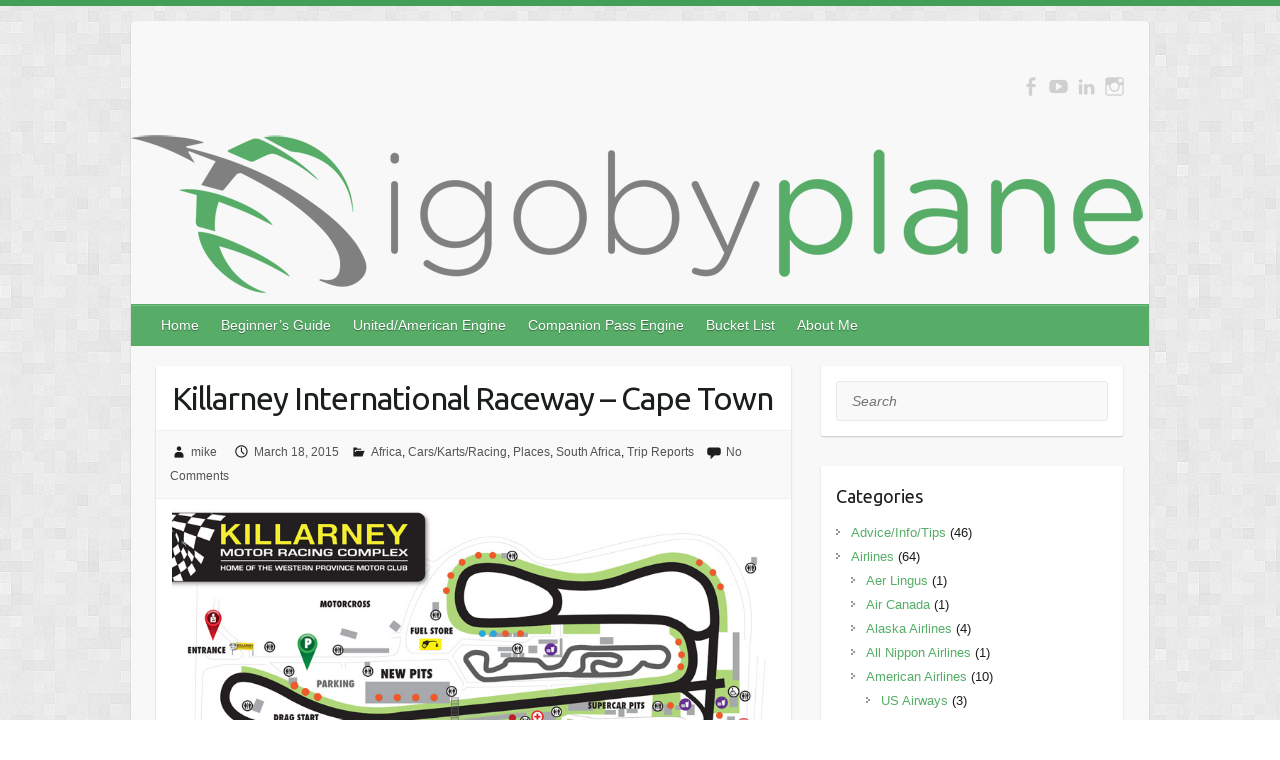

--- FILE ---
content_type: text/html; charset=UTF-8
request_url: https://www.igobyplane.com/2015/03/18/killarney-international-raceway-cape-town/
body_size: 20260
content:
<!DOCTYPE html><html lang="en-US"><head><script data-cfasync="false" id="ao_optimized_gfonts_config">WebFontConfig={google:{families:["Ubuntu"] },classes:false, events:false, timeout:1500};</script><link rel="profile" href="http://gmpg.org/xfn/11" /><link rel="pingback" href="https://www.igobyplane.com/xmlrpc.php" /><meta name='robots' content='index, follow, max-image-preview:large, max-snippet:-1, max-video-preview:-1' /><style>img:is([sizes="auto" i], [sizes^="auto," i]) { contain-intrinsic-size: 3000px 1500px }</style><title>Killarney International Raceway - Cape Town -</title><link rel="canonical" href="https://www.igobyplane.com/2015/03/18/killarney-international-raceway-cape-town/" /><meta property="og:locale" content="en_US" /><meta property="og:type" content="article" /><meta property="og:title" content="Killarney International Raceway - Cape Town -" /><meta property="og:description" content="About a week before starting my race cat trip, there was a &#8216;post a pic of your car&#8217; thread on the FT86 enthusiasts group on facebook, in which a guy named Damien posted up a pic of his car. Hey!&hellip;" /><meta property="og:url" content="https://www.igobyplane.com/2015/03/18/killarney-international-raceway-cape-town/" /><meta property="article:published_time" content="2015-03-19T01:04:29+00:00" /><meta property="article:modified_time" content="2016-07-07T03:19:46+00:00" /><meta property="og:image" content="https://www.igobyplane.com/wp-content/uploads/2015/02/damien.jpg" /><meta property="og:image:width" content="960" /><meta property="og:image:height" content="720" /><meta property="og:image:type" content="image/jpeg" /><meta name="author" content="mike" /><meta name="twitter:card" content="summary_large_image" /><meta name="twitter:label1" content="Written by" /><meta name="twitter:data1" content="mike" /><meta name="twitter:label2" content="Est. reading time" /><meta name="twitter:data2" content="2 minutes" /> <script type="application/ld+json" class="yoast-schema-graph">{"@context":"https://schema.org","@graph":[{"@type":"WebPage","@id":"https://www.igobyplane.com/2015/03/18/killarney-international-raceway-cape-town/","url":"https://www.igobyplane.com/2015/03/18/killarney-international-raceway-cape-town/","name":"Killarney International Raceway - Cape Town -","isPartOf":{"@id":"https://www.igobyplane.com/#website"},"primaryImageOfPage":{"@id":"https://www.igobyplane.com/2015/03/18/killarney-international-raceway-cape-town/#primaryimage"},"image":{"@id":"https://www.igobyplane.com/2015/03/18/killarney-international-raceway-cape-town/#primaryimage"},"thumbnailUrl":"https://www.igobyplane.com/wp-content/uploads/2015/02/damien.jpg","datePublished":"2015-03-19T01:04:29+00:00","dateModified":"2016-07-07T03:19:46+00:00","author":{"@id":"https://www.igobyplane.com/#/schema/person/6e5025ea049903dc58e619375b450a6a"},"breadcrumb":{"@id":"https://www.igobyplane.com/2015/03/18/killarney-international-raceway-cape-town/#breadcrumb"},"inLanguage":"en-US","potentialAction":[{"@type":"ReadAction","target":["https://www.igobyplane.com/2015/03/18/killarney-international-raceway-cape-town/"]}]},{"@type":"ImageObject","inLanguage":"en-US","@id":"https://www.igobyplane.com/2015/03/18/killarney-international-raceway-cape-town/#primaryimage","url":"https://www.igobyplane.com/wp-content/uploads/2015/02/damien.jpg","contentUrl":"https://www.igobyplane.com/wp-content/uploads/2015/02/damien.jpg","width":960,"height":720},{"@type":"BreadcrumbList","@id":"https://www.igobyplane.com/2015/03/18/killarney-international-raceway-cape-town/#breadcrumb","itemListElement":[{"@type":"ListItem","position":1,"name":"Home","item":"https://www.igobyplane.com/"},{"@type":"ListItem","position":2,"name":"Killarney International Raceway &#8211; Cape Town"}]},{"@type":"WebSite","@id":"https://www.igobyplane.com/#website","url":"https://www.igobyplane.com/","name":"","description":"","potentialAction":[{"@type":"SearchAction","target":{"@type":"EntryPoint","urlTemplate":"https://www.igobyplane.com/?s={search_term_string}"},"query-input":{"@type":"PropertyValueSpecification","valueRequired":true,"valueName":"search_term_string"}}],"inLanguage":"en-US"},{"@type":"Person","@id":"https://www.igobyplane.com/#/schema/person/6e5025ea049903dc58e619375b450a6a","name":"mike","image":{"@type":"ImageObject","inLanguage":"en-US","@id":"https://www.igobyplane.com/#/schema/person/image/","url":"https://secure.gravatar.com/avatar/830bb57cebddb9e7f170bd0b69a9d32ce3a65c2976556777606b0da8fff5d0c5?s=96&d=mm&r=g","contentUrl":"https://secure.gravatar.com/avatar/830bb57cebddb9e7f170bd0b69a9d32ce3a65c2976556777606b0da8fff5d0c5?s=96&d=mm&r=g","caption":"mike"},"url":"https://www.igobyplane.com/author/mike/"}]}</script> <link rel='dns-prefetch' href='//www.igobyplane.com' /><link rel='dns-prefetch' href='//cdn.openshareweb.com' /><link rel='dns-prefetch' href='//cdn.shareaholic.net' /><link rel='dns-prefetch' href='//www.shareaholic.net' /><link rel='dns-prefetch' href='//analytics.shareaholic.com' /><link rel='dns-prefetch' href='//recs.shareaholic.com' /><link rel='dns-prefetch' href='//partner.shareaholic.com' /><link href='https://fonts.gstatic.com' crossorigin='anonymous' rel='preconnect' /><link href='https://ajax.googleapis.com' rel='preconnect' /><link href='https://fonts.googleapis.com' rel='preconnect' /><link rel="alternate" type="application/rss+xml" title=" &raquo; Feed" href="https://www.igobyplane.com/feed/" /><link rel="alternate" type="application/rss+xml" title=" &raquo; Comments Feed" href="https://www.igobyplane.com/comments/feed/" /><link rel="alternate" type="application/rss+xml" title=" &raquo; Killarney International Raceway &#8211; Cape Town Comments Feed" href="https://www.igobyplane.com/2015/03/18/killarney-international-raceway-cape-town/feed/" /><meta charset="UTF-8" /><meta name="viewport" content="width=device-width, initial-scale=1, maximum-scale=1"><link rel='preload' href='//cdn.shareaholic.net/assets/pub/shareaholic.js' as='script'/> <script data-no-minify='1' data-cfasync='false'>_SHR_SETTINGS = {"endpoints":{"local_recs_url":"https:\/\/www.igobyplane.com\/wp-admin\/admin-ajax.php?action=shareaholic_permalink_related","ajax_url":"https:\/\/www.igobyplane.com\/wp-admin\/admin-ajax.php","share_counts_url":"https:\/\/www.igobyplane.com\/wp-admin\/admin-ajax.php?action=shareaholic_share_counts_api"},"site_id":"a4c273734df4c3f2fd8d516580e65bb0","url_components":{"year":"2015","monthnum":"03","day":"18","hour":"20","minute":"04","second":"29","post_id":"1010","postname":"killarney-international-raceway-cape-town","category":"trip-reports\/trip-reports-cars"}};</script> <script data-no-minify='1' data-cfasync='false' src='//cdn.shareaholic.net/assets/pub/shareaholic.js' data-shr-siteid='a4c273734df4c3f2fd8d516580e65bb0' async ></script> <meta name='shareaholic:language' content='en-US' /><meta name='shareaholic:url' content='https://www.igobyplane.com/2015/03/18/killarney-international-raceway-cape-town/' /><meta name='shareaholic:keywords' content='cat:africa, cat:cars/karts/racing, cat:places, cat:south africa, cat:trip reports, type:post' /><meta name='shareaholic:article_published_time' content='2015-03-18T20:04:29-05:00' /><meta name='shareaholic:article_modified_time' content='2016-07-06T22:19:46-05:00' /><meta name='shareaholic:shareable_page' content='true' /><meta name='shareaholic:article_author_name' content='mike' /><meta name='shareaholic:site_id' content='a4c273734df4c3f2fd8d516580e65bb0' /><meta name='shareaholic:wp_version' content='9.7.13' /><meta name='shareaholic:image' content='https://www.igobyplane.com/wp-content/uploads/2015/02/damien-300x225.jpg' /><meta property='og:image' content='https://www.igobyplane.com/wp-content/uploads/2015/02/damien.jpg' />  <script defer src="[data-uri]"></script> <style id='wp-emoji-styles-inline-css' type='text/css'>img.wp-smiley, img.emoji {
		display: inline !important;
		border: none !important;
		box-shadow: none !important;
		height: 1em !important;
		width: 1em !important;
		margin: 0 0.07em !important;
		vertical-align: -0.1em !important;
		background: none !important;
		padding: 0 !important;
	}</style><link rel='stylesheet' id='wp-block-library-css' href='https://www.igobyplane.com/wp-includes/css/dist/block-library/style.min.css?ver=6143b271f6dc839f5fb0fee8189332a7' type='text/css' media='all' /><style id='classic-theme-styles-inline-css' type='text/css'>/*! This file is auto-generated */
.wp-block-button__link{color:#fff;background-color:#32373c;border-radius:9999px;box-shadow:none;text-decoration:none;padding:calc(.667em + 2px) calc(1.333em + 2px);font-size:1.125em}.wp-block-file__button{background:#32373c;color:#fff;text-decoration:none}</style><style id='global-styles-inline-css' type='text/css'>:root{--wp--preset--aspect-ratio--square: 1;--wp--preset--aspect-ratio--4-3: 4/3;--wp--preset--aspect-ratio--3-4: 3/4;--wp--preset--aspect-ratio--3-2: 3/2;--wp--preset--aspect-ratio--2-3: 2/3;--wp--preset--aspect-ratio--16-9: 16/9;--wp--preset--aspect-ratio--9-16: 9/16;--wp--preset--color--black: #000000;--wp--preset--color--cyan-bluish-gray: #abb8c3;--wp--preset--color--white: #ffffff;--wp--preset--color--pale-pink: #f78da7;--wp--preset--color--vivid-red: #cf2e2e;--wp--preset--color--luminous-vivid-orange: #ff6900;--wp--preset--color--luminous-vivid-amber: #fcb900;--wp--preset--color--light-green-cyan: #7bdcb5;--wp--preset--color--vivid-green-cyan: #00d084;--wp--preset--color--pale-cyan-blue: #8ed1fc;--wp--preset--color--vivid-cyan-blue: #0693e3;--wp--preset--color--vivid-purple: #9b51e0;--wp--preset--gradient--vivid-cyan-blue-to-vivid-purple: linear-gradient(135deg,rgba(6,147,227,1) 0%,rgb(155,81,224) 100%);--wp--preset--gradient--light-green-cyan-to-vivid-green-cyan: linear-gradient(135deg,rgb(122,220,180) 0%,rgb(0,208,130) 100%);--wp--preset--gradient--luminous-vivid-amber-to-luminous-vivid-orange: linear-gradient(135deg,rgba(252,185,0,1) 0%,rgba(255,105,0,1) 100%);--wp--preset--gradient--luminous-vivid-orange-to-vivid-red: linear-gradient(135deg,rgba(255,105,0,1) 0%,rgb(207,46,46) 100%);--wp--preset--gradient--very-light-gray-to-cyan-bluish-gray: linear-gradient(135deg,rgb(238,238,238) 0%,rgb(169,184,195) 100%);--wp--preset--gradient--cool-to-warm-spectrum: linear-gradient(135deg,rgb(74,234,220) 0%,rgb(151,120,209) 20%,rgb(207,42,186) 40%,rgb(238,44,130) 60%,rgb(251,105,98) 80%,rgb(254,248,76) 100%);--wp--preset--gradient--blush-light-purple: linear-gradient(135deg,rgb(255,206,236) 0%,rgb(152,150,240) 100%);--wp--preset--gradient--blush-bordeaux: linear-gradient(135deg,rgb(254,205,165) 0%,rgb(254,45,45) 50%,rgb(107,0,62) 100%);--wp--preset--gradient--luminous-dusk: linear-gradient(135deg,rgb(255,203,112) 0%,rgb(199,81,192) 50%,rgb(65,88,208) 100%);--wp--preset--gradient--pale-ocean: linear-gradient(135deg,rgb(255,245,203) 0%,rgb(182,227,212) 50%,rgb(51,167,181) 100%);--wp--preset--gradient--electric-grass: linear-gradient(135deg,rgb(202,248,128) 0%,rgb(113,206,126) 100%);--wp--preset--gradient--midnight: linear-gradient(135deg,rgb(2,3,129) 0%,rgb(40,116,252) 100%);--wp--preset--font-size--small: 13px;--wp--preset--font-size--medium: 20px;--wp--preset--font-size--large: 36px;--wp--preset--font-size--x-large: 42px;--wp--preset--spacing--20: 0.44rem;--wp--preset--spacing--30: 0.67rem;--wp--preset--spacing--40: 1rem;--wp--preset--spacing--50: 1.5rem;--wp--preset--spacing--60: 2.25rem;--wp--preset--spacing--70: 3.38rem;--wp--preset--spacing--80: 5.06rem;--wp--preset--shadow--natural: 6px 6px 9px rgba(0, 0, 0, 0.2);--wp--preset--shadow--deep: 12px 12px 50px rgba(0, 0, 0, 0.4);--wp--preset--shadow--sharp: 6px 6px 0px rgba(0, 0, 0, 0.2);--wp--preset--shadow--outlined: 6px 6px 0px -3px rgba(255, 255, 255, 1), 6px 6px rgba(0, 0, 0, 1);--wp--preset--shadow--crisp: 6px 6px 0px rgba(0, 0, 0, 1);}:where(.is-layout-flex){gap: 0.5em;}:where(.is-layout-grid){gap: 0.5em;}body .is-layout-flex{display: flex;}.is-layout-flex{flex-wrap: wrap;align-items: center;}.is-layout-flex > :is(*, div){margin: 0;}body .is-layout-grid{display: grid;}.is-layout-grid > :is(*, div){margin: 0;}:where(.wp-block-columns.is-layout-flex){gap: 2em;}:where(.wp-block-columns.is-layout-grid){gap: 2em;}:where(.wp-block-post-template.is-layout-flex){gap: 1.25em;}:where(.wp-block-post-template.is-layout-grid){gap: 1.25em;}.has-black-color{color: var(--wp--preset--color--black) !important;}.has-cyan-bluish-gray-color{color: var(--wp--preset--color--cyan-bluish-gray) !important;}.has-white-color{color: var(--wp--preset--color--white) !important;}.has-pale-pink-color{color: var(--wp--preset--color--pale-pink) !important;}.has-vivid-red-color{color: var(--wp--preset--color--vivid-red) !important;}.has-luminous-vivid-orange-color{color: var(--wp--preset--color--luminous-vivid-orange) !important;}.has-luminous-vivid-amber-color{color: var(--wp--preset--color--luminous-vivid-amber) !important;}.has-light-green-cyan-color{color: var(--wp--preset--color--light-green-cyan) !important;}.has-vivid-green-cyan-color{color: var(--wp--preset--color--vivid-green-cyan) !important;}.has-pale-cyan-blue-color{color: var(--wp--preset--color--pale-cyan-blue) !important;}.has-vivid-cyan-blue-color{color: var(--wp--preset--color--vivid-cyan-blue) !important;}.has-vivid-purple-color{color: var(--wp--preset--color--vivid-purple) !important;}.has-black-background-color{background-color: var(--wp--preset--color--black) !important;}.has-cyan-bluish-gray-background-color{background-color: var(--wp--preset--color--cyan-bluish-gray) !important;}.has-white-background-color{background-color: var(--wp--preset--color--white) !important;}.has-pale-pink-background-color{background-color: var(--wp--preset--color--pale-pink) !important;}.has-vivid-red-background-color{background-color: var(--wp--preset--color--vivid-red) !important;}.has-luminous-vivid-orange-background-color{background-color: var(--wp--preset--color--luminous-vivid-orange) !important;}.has-luminous-vivid-amber-background-color{background-color: var(--wp--preset--color--luminous-vivid-amber) !important;}.has-light-green-cyan-background-color{background-color: var(--wp--preset--color--light-green-cyan) !important;}.has-vivid-green-cyan-background-color{background-color: var(--wp--preset--color--vivid-green-cyan) !important;}.has-pale-cyan-blue-background-color{background-color: var(--wp--preset--color--pale-cyan-blue) !important;}.has-vivid-cyan-blue-background-color{background-color: var(--wp--preset--color--vivid-cyan-blue) !important;}.has-vivid-purple-background-color{background-color: var(--wp--preset--color--vivid-purple) !important;}.has-black-border-color{border-color: var(--wp--preset--color--black) !important;}.has-cyan-bluish-gray-border-color{border-color: var(--wp--preset--color--cyan-bluish-gray) !important;}.has-white-border-color{border-color: var(--wp--preset--color--white) !important;}.has-pale-pink-border-color{border-color: var(--wp--preset--color--pale-pink) !important;}.has-vivid-red-border-color{border-color: var(--wp--preset--color--vivid-red) !important;}.has-luminous-vivid-orange-border-color{border-color: var(--wp--preset--color--luminous-vivid-orange) !important;}.has-luminous-vivid-amber-border-color{border-color: var(--wp--preset--color--luminous-vivid-amber) !important;}.has-light-green-cyan-border-color{border-color: var(--wp--preset--color--light-green-cyan) !important;}.has-vivid-green-cyan-border-color{border-color: var(--wp--preset--color--vivid-green-cyan) !important;}.has-pale-cyan-blue-border-color{border-color: var(--wp--preset--color--pale-cyan-blue) !important;}.has-vivid-cyan-blue-border-color{border-color: var(--wp--preset--color--vivid-cyan-blue) !important;}.has-vivid-purple-border-color{border-color: var(--wp--preset--color--vivid-purple) !important;}.has-vivid-cyan-blue-to-vivid-purple-gradient-background{background: var(--wp--preset--gradient--vivid-cyan-blue-to-vivid-purple) !important;}.has-light-green-cyan-to-vivid-green-cyan-gradient-background{background: var(--wp--preset--gradient--light-green-cyan-to-vivid-green-cyan) !important;}.has-luminous-vivid-amber-to-luminous-vivid-orange-gradient-background{background: var(--wp--preset--gradient--luminous-vivid-amber-to-luminous-vivid-orange) !important;}.has-luminous-vivid-orange-to-vivid-red-gradient-background{background: var(--wp--preset--gradient--luminous-vivid-orange-to-vivid-red) !important;}.has-very-light-gray-to-cyan-bluish-gray-gradient-background{background: var(--wp--preset--gradient--very-light-gray-to-cyan-bluish-gray) !important;}.has-cool-to-warm-spectrum-gradient-background{background: var(--wp--preset--gradient--cool-to-warm-spectrum) !important;}.has-blush-light-purple-gradient-background{background: var(--wp--preset--gradient--blush-light-purple) !important;}.has-blush-bordeaux-gradient-background{background: var(--wp--preset--gradient--blush-bordeaux) !important;}.has-luminous-dusk-gradient-background{background: var(--wp--preset--gradient--luminous-dusk) !important;}.has-pale-ocean-gradient-background{background: var(--wp--preset--gradient--pale-ocean) !important;}.has-electric-grass-gradient-background{background: var(--wp--preset--gradient--electric-grass) !important;}.has-midnight-gradient-background{background: var(--wp--preset--gradient--midnight) !important;}.has-small-font-size{font-size: var(--wp--preset--font-size--small) !important;}.has-medium-font-size{font-size: var(--wp--preset--font-size--medium) !important;}.has-large-font-size{font-size: var(--wp--preset--font-size--large) !important;}.has-x-large-font-size{font-size: var(--wp--preset--font-size--x-large) !important;}
:where(.wp-block-post-template.is-layout-flex){gap: 1.25em;}:where(.wp-block-post-template.is-layout-grid){gap: 1.25em;}
:where(.wp-block-columns.is-layout-flex){gap: 2em;}:where(.wp-block-columns.is-layout-grid){gap: 2em;}
:root :where(.wp-block-pullquote){font-size: 1.5em;line-height: 1.6;}</style><link rel='stylesheet' id='pc_google_analytics-frontend-css' href='https://www.igobyplane.com/wp-content/plugins/pc-google-analytics/assets/css/frontend.css?ver=1.0.0' type='text/css' media='all' /><link rel='stylesheet' id='travelify_style-css' href='https://www.igobyplane.com/wp-content/cache/autoptimize/css/autoptimize_single_a39341ccf2db616312a0111c33d22495.css?ver=6143b271f6dc839f5fb0fee8189332a7' type='text/css' media='all' /><style id='akismet-widget-style-inline-css' type='text/css'>.a-stats {
				--akismet-color-mid-green: #357b49;
				--akismet-color-white: #fff;
				--akismet-color-light-grey: #f6f7f7;

				max-width: 350px;
				width: auto;
			}

			.a-stats * {
				all: unset;
				box-sizing: border-box;
			}

			.a-stats strong {
				font-weight: 600;
			}

			.a-stats a.a-stats__link,
			.a-stats a.a-stats__link:visited,
			.a-stats a.a-stats__link:active {
				background: var(--akismet-color-mid-green);
				border: none;
				box-shadow: none;
				border-radius: 8px;
				color: var(--akismet-color-white);
				cursor: pointer;
				display: block;
				font-family: -apple-system, BlinkMacSystemFont, 'Segoe UI', 'Roboto', 'Oxygen-Sans', 'Ubuntu', 'Cantarell', 'Helvetica Neue', sans-serif;
				font-weight: 500;
				padding: 12px;
				text-align: center;
				text-decoration: none;
				transition: all 0.2s ease;
			}

			/* Extra specificity to deal with TwentyTwentyOne focus style */
			.widget .a-stats a.a-stats__link:focus {
				background: var(--akismet-color-mid-green);
				color: var(--akismet-color-white);
				text-decoration: none;
			}

			.a-stats a.a-stats__link:hover {
				filter: brightness(110%);
				box-shadow: 0 4px 12px rgba(0, 0, 0, 0.06), 0 0 2px rgba(0, 0, 0, 0.16);
			}

			.a-stats .count {
				color: var(--akismet-color-white);
				display: block;
				font-size: 1.5em;
				line-height: 1.4;
				padding: 0 13px;
				white-space: nowrap;
			}</style> <script type="text/javascript" src="https://www.igobyplane.com/wp-includes/js/jquery/jquery.min.js?ver=3.7.1" id="jquery-core-js"></script> <script defer type="text/javascript" src="https://www.igobyplane.com/wp-includes/js/jquery/jquery-migrate.min.js?ver=3.4.1" id="jquery-migrate-js"></script> <script defer type="text/javascript" src="https://www.igobyplane.com/wp-content/plugins/pc-google-analytics/assets/js/frontend.min.js?ver=1.0.0" id="pc_google_analytics-frontend-js"></script> <script defer type="text/javascript" src="https://www.igobyplane.com/wp-content/themes/travelify/library/js/functions.min.js?ver=6143b271f6dc839f5fb0fee8189332a7" id="travelify_functions-js"></script> <link rel="https://api.w.org/" href="https://www.igobyplane.com/wp-json/" /><link rel="alternate" title="JSON" type="application/json" href="https://www.igobyplane.com/wp-json/wp/v2/posts/1010" /><link rel="EditURI" type="application/rsd+xml" title="RSD" href="https://www.igobyplane.com/xmlrpc.php?rsd" /><link rel='shortlink' href='https://www.igobyplane.com/?p=1010' /><link rel="alternate" title="oEmbed (JSON)" type="application/json+oembed" href="https://www.igobyplane.com/wp-json/oembed/1.0/embed?url=https%3A%2F%2Fwww.igobyplane.com%2F2015%2F03%2F18%2Fkillarney-international-raceway-cape-town%2F" /><link rel="alternate" title="oEmbed (XML)" type="text/xml+oembed" href="https://www.igobyplane.com/wp-json/oembed/1.0/embed?url=https%3A%2F%2Fwww.igobyplane.com%2F2015%2F03%2F18%2Fkillarney-international-raceway-cape-town%2F&#038;format=xml" /> <script>(function(i,s,o,g,r,a,m){i['GoogleAnalyticsObject']=r;i[r]=i[r]||function(){
		(i[r].q=i[r].q||[]).push(arguments)},i[r].l=1*new Date();a=s.createElement(o),
		m=s.getElementsByTagName(o)[0];a.async=1;a.src=g;m.parentNode.insertBefore(a,m)
		})(window,document,'script','//www.google-analytics.com/analytics.js','ga');
		
		ga('create', 'UA-1666067-4', 'auto');
		ga('send', 'pageview');</script> <style type="text/css">a { color: #57AD68; }
        #site-title a { color: ; }
        #site-title a:hover, #site-title a:focus  { color: ; }
        .wrapper { background: #F8F8F8; }
        .social-icons ul li a { color: #d0d0d0; }
		#main-nav a,
		#main-nav a:hover,
		#main-nav a:focus,
		#main-nav ul li.current-menu-item a,
		#main-nav ul li.current_page_ancestor a,
		#main-nav ul li.current-menu-ancestor a,
		#main-nav ul li.current_page_item a,
		#main-nav ul li:hover > a,
		#main-nav ul li:focus-within > a { color: #fff; }
        .widget, article { background: #fff; }
        .entry-title, .entry-title a, .entry-title a:focus, h1, h2, h3, h4, h5, h6, .widget-title  { color: #1b1e1f; }
		a:focus,
		a:active,
		a:hover,
		.tags a:hover,
		.tags a:focus,
		.custom-gallery-title a,
		.widget-title a,
		#content ul a:hover,
		#content ul a:focus,
		#content ol a:hover,
		#content ol a:focus,
		.widget ul li a:hover,
		.widget ul li a:focus,
		.entry-title a:hover,
		.entry-title a:focus,
		.entry-meta a:hover,
		.entry-meta a:focus,
		#site-generator .copyright a:hover,
		#site-generator .copyright a:focus { color: #439f55; }
        #main-nav { background: #57ad68; border-color: #57ad68; }
        #main-nav ul li ul, body { border-color: #439f55; }
		#main-nav a:hover,
		#main-nav a:focus,
		#main-nav ul li.current-menu-item a,
		#main-nav ul li.current_page_ancestor a,
		#main-nav ul li.current-menu-ancestor a,
		#main-nav ul li.current_page_item a,
		#main-nav ul li:hover > a,
		#main-nav ul li:focus-within > a,
		#main-nav li:hover > a,
		#main-nav li:focus-within > a,
		#main-nav ul ul :hover > a,
		#main-nav ul ul :focus-within > a,
		#main-nav a:focus { background: #439f55; }
		#main-nav ul li ul li a:hover,
		#main-nav ul li ul li a:focus,
		#main-nav ul li ul li:hover > a,
		#main-nav ul li ul li:focus-within > a,
		#main-nav ul li.current-menu-item ul li a:hover
		#main-nav ul li.current-menu-item ul li a:focus { color: #439f55; }
        .entry-content { color: #1D1D1D; }
		input[type="reset"],
		input[type="button"],
		input[type="submit"],
		.entry-meta-bar .readmore,
		#controllers a:hover,
		#controllers a.active,
		.pagination span,
		.pagination a:hover span,
		.pagination a:focus span,
		.wp-pagenavi .current,
		.wp-pagenavi a:hover,
		.wp-pagenavi a:focus {
            background: #57ad68;
            border-color: #57ad68 !important;
        }
		::selection,
		.back-to-top:focus-within a { background: #57ad68; }
        blockquote { border-color: #439f55; }
		#controllers a:hover,
		#controllers a.active { color:  #439f55; }
		input[type="reset"]:hover,
		input[type="reset"]:focus,
		input[type="button"]:hover,
		input[type="button"]:focus,
		input[type="submit"]:hover,
		input[type="submit"]:focus,
		input[type="reset"]:active,
		input[type="button"]:active,
		input[type="submit"]:active,
		.entry-meta-bar .readmore:hover,
		.entry-meta-bar .readmore:focus,
		.entry-meta-bar .readmore:active,
		ul.default-wp-page li a:hover,
		ul.default-wp-page li a:focus,
		ul.default-wp-page li a:active {
            background: #439f55;
            border-color: #439f55;
        }</style><style type="text/css">.recentcomments a{display:inline !important;padding:0 !important;margin:0 !important;}</style><style type="text/css" id="custom-background-css">body.custom-background { background-image: url("https://www.igobyplane.com/wp-content/themes/travelify/images/background.png"); background-position: left top; background-size: auto; background-repeat: repeat; background-attachment: scroll; }</style><script data-cfasync="false" id="ao_optimized_gfonts_webfontloader">(function() {var wf = document.createElement('script');wf.src='https://ajax.googleapis.com/ajax/libs/webfont/1/webfont.js';wf.type='text/javascript';wf.async='true';var s=document.getElementsByTagName('script')[0];s.parentNode.insertBefore(wf, s);})();</script></head><body class="wp-singular post-template-default single single-post postid-1010 single-format-standard custom-background wp-theme-travelify "> <a class="skip-link screen-reader-text" href="#content">Skip to content</a><div class="wrapper"><header id="branding" ><div class="container clearfix"><div class="hgroup-wrap clearfix"><section class="hgroup-right"><div class="social-icons clearfix"><ul><li class="facebook"><a href="http://www.facebook.com/igobyplane" title=" on Facebook" target="_blank"></a></li><li class="youtube"><a href="http://www.youtube.com/user/sickmint79/videos?sort=dd&#038;shelf_id=3&#038;view=0" title=" on YouTube" target="_blank"></a></li><li class="linkedin"><a href="https://www.linkedin.com/company/igobyplane" title=" on LinkedIn" target="_blank"></a></li><li class="instagram"><a href="http://instagram.com/igobyplane/" title=" on Instagram" target="_blank"></a></li></ul></div></section><hgroup id="site-logo" class="clearfix"><h1 id="site-title"> <a href="https://www.igobyplane.com/" title="" rel="home"> </a></h1><h2 id="site-description"></h2></hgroup></div></div> <img src="https://www.igobyplane.com/wp-content/uploads/2015/04/igo3.png" class="header-image" width="1018" height="170" alt=""><nav id="main-nav" class="clearfix"><div class="container clearfix"><ul class="root"><li id="menu-item-237" class="menu-item menu-item-type-custom menu-item-object-custom menu-item-home menu-item-237"><a href="https://www.igobyplane.com/">Home</a></li><li id="menu-item-239" class="menu-item menu-item-type-post_type menu-item-object-page menu-item-239"><a href="https://www.igobyplane.com/beginners-guide/">Beginner&#8217;s Guide</a></li><li id="menu-item-240" class="menu-item menu-item-type-post_type menu-item-object-page menu-item-240"><a href="https://www.igobyplane.com/uaaa-goal-engine/">United/American Engine</a></li><li id="menu-item-241" class="menu-item menu-item-type-post_type menu-item-object-page menu-item-241"><a href="https://www.igobyplane.com/southwest-companion-pass-engine/">Companion Pass Engine</a></li><li id="menu-item-242" class="menu-item menu-item-type-post_type menu-item-object-page menu-item-242"><a href="https://www.igobyplane.com/bucket-list/">Bucket List</a></li><li id="menu-item-243" class="menu-item menu-item-type-post_type menu-item-object-page menu-item-243"><a href="https://www.igobyplane.com/about-me/">About Me</a></li></ul></div></nav></header><div id="main" class="container clearfix"><div id="container"><div id="primary" class="no-margin-left"><div id="content"><section id="post-1010" class="post-1010 post type-post status-publish format-standard has-post-thumbnail hentry category-africa category-trip-reports-cars category-places category-south-africa category-trip-reports"><article><header class="entry-header"><h2 class="entry-title"> Killarney International Raceway &#8211; Cape Town</h2></header><div class="entry-meta-bar clearfix"><div class="entry-meta"> <span class="byline"> <span class="author vcard"><a class="url fn n" href="https://www.igobyplane.com/author/mike/">mike</a></span></span><span class="posted-on"><a href="https://www.igobyplane.com/2015/03/18/killarney-international-raceway-cape-town/" rel="bookmark"><time class="entry-date published" datetime="2015-03-18T20:04:29-05:00">March 18, 2015</time><time class="updated" datetime="2016-07-06T22:19:46-05:00">July 6, 2016</time></a></span> <span class="category"><a href="https://www.igobyplane.com/category/trip-reports/places/africa/" rel="category tag">Africa</a>, <a href="https://www.igobyplane.com/category/trip-reports/trip-reports-cars/" rel="category tag">Cars/Karts/Racing</a>, <a href="https://www.igobyplane.com/category/trip-reports/places/" rel="category tag">Places</a>, <a href="https://www.igobyplane.com/category/trip-reports/places/africa/south-africa/" rel="category tag">South Africa</a>, <a href="https://www.igobyplane.com/category/trip-reports/" rel="category tag">Trip Reports</a></span> <span class="comments"><a href="https://www.igobyplane.com/2015/03/18/killarney-international-raceway-cape-town/#respond">No Comments</a></span></div></div><div class="entry-content clearfix"><div style='display:none;' class='shareaholic-canvas' data-app='share_buttons' data-title='Killarney International Raceway - Cape Town' data-link='https://www.igobyplane.com/2015/03/18/killarney-international-raceway-cape-town/' data-app-id-name='post_above_content'></div><p><a href="http://www.igobyplane.com/wp-content/uploads/2015/02/Killarney_map_2014.jpg"><img fetchpriority="high" decoding="async" class="alignnone size-full wp-image-1011" src="http://www.igobyplane.com/wp-content/uploads/2015/02/Killarney_map_2014.jpg" alt="Killarney_map_2014" width="850" height="589" srcset="https://www.igobyplane.com/wp-content/uploads/2015/02/Killarney_map_2014.jpg 850w, https://www.igobyplane.com/wp-content/uploads/2015/02/Killarney_map_2014-300x208.jpg 300w" sizes="(max-width: 850px) 100vw, 850px" /></a></p><div class='code-block code-block-1' style='margin: 8px 0; clear: both;'> <script async src="//pagead2.googlesyndication.com/pagead/js/adsbygoogle.js"></script>  <ins class="adsbygoogle"
 style="display:block"
 data-ad-client="ca-pub-5513826110441148"
 data-ad-slot="9896552815" 
 > </ins> <script>(adsbygoogle = window.adsbygoogle || []).push({});</script></div><p>About a week before starting my <a href="http://www.igobyplane.com/2014/07/27/constructing-a-race-cat-vacation-itinerary-and-how-to-use-the-kvs-availability-tool/" target="_blank">race cat</a> trip, there was a &#8216;post a pic of your car&#8217; thread on the FT86 enthusiasts group on facebook, in which a guy named Damien posted up a pic of his car.</p><p><a href="http://www.igobyplane.com/wp-content/uploads/2015/02/damien.jpg"><img decoding="async" class="alignnone size-full wp-image-1012" src="http://www.igobyplane.com/wp-content/uploads/2015/02/damien.jpg" alt="damien" width="960" height="720" srcset="https://www.igobyplane.com/wp-content/uploads/2015/02/damien.jpg 960w, https://www.igobyplane.com/wp-content/uploads/2015/02/damien-300x225.jpg 300w" sizes="(max-width: 960px) 100vw, 960px" /></a></p><p>Hey!  I said &#8211; are you out in Cape Town?  Recognizing <a href="http://en.wikipedia.org/wiki/Table_Mountain" target="_blank">Table Mountain</a> and that I would be headed there the following week.  Damien and I started chatting and made some plans to meet up and go for a beer or something while I was in town.  I had my helmet with as I planned on using it for the Abu Dhabi leg at the end of my trip, so that I could attach cameras to my helmet during the Formula 3000 drive, in which they told me I could not attach anything to their equipment.  Luckily it came in handy here too, and they did let me use it in Abu Dhabi, so I didn&#8217;t waste any time tooling around all of my flights and South Africa carrying the thing.  Here&#8217;s me in the airport lounge with it&#8230;  only dropped it once, oops.</p><p><a href="https://lh6.googleusercontent.com/-5lt_gyrq-WM/VOzVa1REbBI/AAAAAAAAM1w/yWi_r2U2ruo/w1360-h1020-no/IMG_2220.JPG"><img decoding="async" class="alignnone" src="https://lh6.googleusercontent.com/-5lt_gyrq-WM/VOzVa1REbBI/AAAAAAAAM1w/yWi_r2U2ruo/w1360-h1020-no/IMG_2220.JPG" alt="" width="1360" height="1020" /></a></p><p>I asked Damien about a local kart track and if it was any good, and he let me know that there was an open track day going on the next day at <a href="http://www.wpmc.co.za/" target="_blank">Killarney International Raceway</a> and noted I could tag along.  Awesome!  It actually seems to be one of the most accessible race tracks anywhere.  Once a month they appear to have an open 3 group tracking session from 2pm-6pm.  People were complaining that the cost had gone up since last year, although it was only about $34 <em>to drive</em> as I recall.  A complete steal by any standards I have ever seen!</p><p>They have a cool looking karting facility although no arrive and drive type thing as far as I could tell.  There also looks to be a very cool open wheel single seater racing program at South African tracks including this one offered by <a href="http://www.fantasticracing.co.za/" target="_blank">Fantastic Racing</a>.  However currently I don&#8217;t see any events listed so not sure how hard it is to make that happen.</p><p>Damien and the BRZ&#8230;</p><p><a href="https://lh5.googleusercontent.com/-IdyKpRZYpYI/VOzjXsqnAHI/AAAAAAAAM3s/APqcGLgdyC4/w1530-h1020-no/DSC03870.JPG"><noscript><img decoding="async" class="alignnone" src="https://lh5.googleusercontent.com/-IdyKpRZYpYI/VOzjXsqnAHI/AAAAAAAAM3s/APqcGLgdyC4/w1530-h1020-no/DSC03870.JPG" alt="" width="1530" height="1019" /></noscript><img decoding="async" class="lazyload alignnone" src='data:image/svg+xml,%3Csvg%20xmlns=%22http://www.w3.org/2000/svg%22%20viewBox=%220%200%201530%201019%22%3E%3C/svg%3E' data-src="https://lh5.googleusercontent.com/-IdyKpRZYpYI/VOzjXsqnAHI/AAAAAAAAM3s/APqcGLgdyC4/w1530-h1020-no/DSC03870.JPG" alt="" width="1530" height="1019" /></a></p><p>Pretty cool to have Table Mountain in the background.</p><p><a href="https://lh5.googleusercontent.com/-lrnXGBFyxo4/VOzjelrrNRI/AAAAAAAAM5U/qFCry6wQR98/w1530-h1020-no/DSC03896.JPG"><noscript><img decoding="async" class="alignnone" src="https://lh5.googleusercontent.com/-lrnXGBFyxo4/VOzjelrrNRI/AAAAAAAAM5U/qFCry6wQR98/w1530-h1020-no/DSC03896.JPG" alt="" width="1530" height="1019" /></noscript><img decoding="async" class="lazyload alignnone" src='data:image/svg+xml,%3Csvg%20xmlns=%22http://www.w3.org/2000/svg%22%20viewBox=%220%200%201530%201019%22%3E%3C/svg%3E' data-src="https://lh5.googleusercontent.com/-lrnXGBFyxo4/VOzjelrrNRI/AAAAAAAAM5U/qFCry6wQR98/w1530-h1020-no/DSC03896.JPG" alt="" width="1530" height="1019" /></a></p><p>View of the kart track.</p><p><a href="https://lh4.googleusercontent.com/-kK_kYRTdWhc/VOzje3nNTPI/AAAAAAAAM5Y/qGLniotidhk/w1530-h1020-no/DSC03899.JPG"><noscript><img decoding="async" class="alignnone" src="https://lh4.googleusercontent.com/-kK_kYRTdWhc/VOzje3nNTPI/AAAAAAAAM5Y/qGLniotidhk/w1530-h1020-no/DSC03899.JPG" alt="" width="1530" height="1019" /></noscript><img decoding="async" class="lazyload alignnone" src='data:image/svg+xml,%3Csvg%20xmlns=%22http://www.w3.org/2000/svg%22%20viewBox=%220%200%201530%201019%22%3E%3C/svg%3E' data-src="https://lh4.googleusercontent.com/-kK_kYRTdWhc/VOzje3nNTPI/AAAAAAAAM5Y/qGLniotidhk/w1530-h1020-no/DSC03899.JPG" alt="" width="1530" height="1019" /></a></p><p>Finally, a video of us on the track!</p><p><iframe loading="lazy" src="https://www.youtube.com/embed/nWyszoAZvPA" width="600" height="340" frameborder="0"></iframe></p><p>Check the event calendar on Killarney&#8217;s site to see what&#8217;s going on &#8211; if you are comfortable driving on the wrong side of the road you may even be able to rent a car to toss around the track&#8230;  it&#8217;s less than a half hour out of Cape Town&#8217;s city center.</p><div style='display:none;' class='shareaholic-canvas' data-app='share_buttons' data-title='Killarney International Raceway - Cape Town' data-link='https://www.igobyplane.com/2015/03/18/killarney-international-raceway-cape-town/' data-app-id-name='post_below_content'></div><div style='display:none;' class='shareaholic-canvas' data-app='recommendations' data-title='Killarney International Raceway - Cape Town' data-link='https://www.igobyplane.com/2015/03/18/killarney-international-raceway-cape-town/' data-app-id-name='post_below_content'></div><div class='code-block code-block-2' style='margin: 8px 0; clear: both;'> <script async src="//pagead2.googlesyndication.com/pagead/js/adsbygoogle.js"></script>  <ins class="adsbygoogle"
 style="display:block"
 data-ad-client="ca-pub-5513826110441148"
 data-ad-slot="9617351210" 
 > </ins> <script>(adsbygoogle = window.adsbygoogle || []).push({});</script></div></div><ul class="default-wp-page clearfix"><li class="previous"><a href="https://www.igobyplane.com/2015/03/13/falcon-hospital-tour-abu-dhabi-uae/" rel="prev"><span class="meta-nav">&larr;</span> Falcon Hospital Tour &#8211; Abu Dhabi, UAE</a></li><li class="next"><a href="https://www.igobyplane.com/2015/03/23/flight-review-cx807-cathay-pacific-777-300er-77h-business-class-chicago-to-hong-kong/" rel="next">Flight Review: CX807 Cathay Pacific 777-300ER 77H Business Class Chicago to Hong Kong <span class="meta-nav">&rarr;</span></a></li></ul><div id="comments" class="comments-area"><div id="respond" class="comment-respond"><h3 id="reply-title" class="comment-reply-title">Leave a Reply <small><a rel="nofollow" id="cancel-comment-reply-link" href="/2015/03/18/killarney-international-raceway-cape-town/#respond" style="display:none;">Cancel reply</a></small></h3><form action="https://www.igobyplane.com/wp-comments-post.php" method="post" id="commentform" class="comment-form"><p class="comment-notes"><span id="email-notes">Your email address will not be published.</span> <span class="required-field-message">Required fields are marked <span class="required">*</span></span></p><p class="comment-form-comment"><label for="comment">Comment <span class="required">*</span></label><textarea id="comment" name="comment" cols="45" rows="8" maxlength="65525" required="required"></textarea></p><p class="comment-form-author"><label for="author">Name <span class="required">*</span></label> <input id="author" name="author" type="text" value="" size="30" maxlength="245" autocomplete="name" required="required" /></p><p class="comment-form-email"><label for="email">Email <span class="required">*</span></label> <input id="email" name="email" type="text" value="" size="30" maxlength="100" aria-describedby="email-notes" autocomplete="email" required="required" /></p><p class="comment-form-url"><label for="url">Website</label> <input id="url" name="url" type="text" value="" size="30" maxlength="200" autocomplete="url" /></p><p class="comment-form-cookies-consent"><input id="wp-comment-cookies-consent" name="wp-comment-cookies-consent" type="checkbox" value="yes" /> <label for="wp-comment-cookies-consent">Save my name, email, and website in this browser for the next time I comment.</label></p><p class="form-submit"><input name="submit" type="submit" id="submit" class="submit" value="Post Comment" /> <input type='hidden' name='comment_post_ID' value='1010' id='comment_post_ID' /> <input type='hidden' name='comment_parent' id='comment_parent' value='0' /></p><p style="display: none;"><input type="hidden" id="akismet_comment_nonce" name="akismet_comment_nonce" value="173286eaf1" /></p><p style="display: none !important;" class="akismet-fields-container" data-prefix="ak_"><label>&#916;<textarea name="ak_hp_textarea" cols="45" rows="8" maxlength="100"></textarea></label><input type="hidden" id="ak_js_1" name="ak_js" value="190"/><script defer src="[data-uri]"></script></p></form></div></div></article></section></div></div><div id="secondary"><aside id="search-3" class="widget widget_search"><form action="https://www.igobyplane.com/" class="searchform clearfix" method="get"> <label class="assistive-text" for="s">Search</label> <input type="text" placeholder="Search" class="s field" name="s"></form></aside><aside id="categories-3" class="widget widget_categories"><h3 class="widget-title">Categories</h3><ul><li class="cat-item cat-item-25"><a href="https://www.igobyplane.com/category/advice-info-tips/">Advice/Info/Tips</a> (46)</li><li class="cat-item cat-item-23"><a href="https://www.igobyplane.com/category/airlines/">Airlines</a> (64)<ul class='children'><li class="cat-item cat-item-91"><a href="https://www.igobyplane.com/category/airlines/aer-lingus/">Aer Lingus</a> (1)</li><li class="cat-item cat-item-73"><a href="https://www.igobyplane.com/category/airlines/air-canada/">Air Canada</a> (1)</li><li class="cat-item cat-item-69"><a href="https://www.igobyplane.com/category/airlines/alaska-airlines/">Alaska Airlines</a> (4)</li><li class="cat-item cat-item-95"><a href="https://www.igobyplane.com/category/airlines/all-nippon-airlines/">All Nippon Airlines</a> (1)</li><li class="cat-item cat-item-19"><a href="https://www.igobyplane.com/category/airlines/american-airlines/">American Airlines</a> (10)<ul class='children'><li class="cat-item cat-item-71"><a href="https://www.igobyplane.com/category/airlines/american-airlines/us-airways/">US Airways</a> (3)</li></ul></li><li class="cat-item cat-item-62"><a href="https://www.igobyplane.com/category/airlines/british-airways/">British Airways</a> (8)</li><li class="cat-item cat-item-64"><a href="https://www.igobyplane.com/category/airlines/cathay-pacific/">Cathay Pacific</a> (6)</li><li class="cat-item cat-item-63"><a href="https://www.igobyplane.com/category/airlines/copa-airlines/">Copa Airlines</a> (2)</li><li class="cat-item cat-item-72"><a href="https://www.igobyplane.com/category/airlines/delta-airlines/">Delta Airlines</a> (1)</li><li class="cat-item cat-item-68"><a href="https://www.igobyplane.com/category/airlines/hawaiian-airlines/">Hawaiian Airlines</a> (1)</li><li class="cat-item cat-item-102"><a href="https://www.igobyplane.com/category/airlines/japan-airlines/">Japan Airlines</a> (3)</li><li class="cat-item cat-item-67"><a href="https://www.igobyplane.com/category/airlines/korean-air/">Korean Air</a> (3)</li><li class="cat-item cat-item-74"><a href="https://www.igobyplane.com/category/airlines/lufthansa/">Lufthansa</a> (2)</li><li class="cat-item cat-item-66"><a href="https://www.igobyplane.com/category/airlines/qatar-airways/">Qatar Airways</a> (4)</li><li class="cat-item cat-item-99"><a href="https://www.igobyplane.com/category/airlines/royal-jordanian/">Royal Jordanian</a> (2)</li><li class="cat-item cat-item-58"><a href="https://www.igobyplane.com/category/airlines/scandinavian-airlines/">Scandinavian Airlines</a> (1)</li><li class="cat-item cat-item-103"><a href="https://www.igobyplane.com/category/airlines/singapore-airlines/">Singapore Airlines</a> (1)</li><li class="cat-item cat-item-26"><a href="https://www.igobyplane.com/category/airlines/southwest/">Southwest</a> (3)</li><li class="cat-item cat-item-65"><a href="https://www.igobyplane.com/category/airlines/tam/">TAM</a> (1)</li><li class="cat-item cat-item-98"><a href="https://www.igobyplane.com/category/airlines/thai-airways/">Thai Airways</a> (10)</li><li class="cat-item cat-item-59"><a href="https://www.igobyplane.com/category/airlines/turkish-airlines/">Turkish Airlines</a> (9)</li><li class="cat-item cat-item-18"><a href="https://www.igobyplane.com/category/airlines/united-airlines/">United Airlines</a> (6)</li></ul></li><li class="cat-item cat-item-86"><a href="https://www.igobyplane.com/category/cats/">Cats</a> (10)</li><li class="cat-item cat-item-16"><a href="https://www.igobyplane.com/category/credit-cards/">Credit Cards</a> (18)</li><li class="cat-item cat-item-17"><a href="https://www.igobyplane.com/category/flight-tricks/">Flight Tricks</a> (9)</li><li class="cat-item cat-item-105"><a href="https://www.igobyplane.com/category/food/">Food</a> (2)</li><li class="cat-item cat-item-78"><a href="https://www.igobyplane.com/category/hotels/">Hotels</a> (8)<ul class='children'><li class="cat-item cat-item-81"><a href="https://www.igobyplane.com/category/hotels/airbnb/">AirBnB</a> (4)</li><li class="cat-item cat-item-79"><a href="https://www.igobyplane.com/category/hotels/hilton/">Hilton</a> (4)</li><li class="cat-item cat-item-83"><a href="https://www.igobyplane.com/category/hotels/hyatt/">Hyatt</a> (2)</li><li class="cat-item cat-item-92"><a href="https://www.igobyplane.com/category/hotels/ihg/">IHG</a> (1)</li><li class="cat-item cat-item-84"><a href="https://www.igobyplane.com/category/hotels/marriott/">Marriott</a> (2)</li><li class="cat-item cat-item-80"><a href="https://www.igobyplane.com/category/hotels/starwood/">Starwood</a> (3)</li></ul></li><li class="cat-item cat-item-22"><a href="https://www.igobyplane.com/category/trip-reports/">Trip Reports</a> (135)<ul class='children'><li class="cat-item cat-item-6"><a href="https://www.igobyplane.com/category/trip-reports/trip-reports-air/">Air</a> (30)</li><li class="cat-item cat-item-8"><a href="https://www.igobyplane.com/category/trip-reports/trip-reports-cars/">Cars/Karts/Racing</a> (45)</li><li class="cat-item cat-item-94"><a href="https://www.igobyplane.com/category/trip-reports/coworking-space/">Coworking Space</a> (1)</li><li class="cat-item cat-item-24"><a href="https://www.igobyplane.com/category/trip-reports/places/">Places</a> (106)<ul class='children'><li class="cat-item cat-item-12"><a href="https://www.igobyplane.com/category/trip-reports/places/africa/">Africa</a> (6)<ul class='children'><li class="cat-item cat-item-44"><a href="https://www.igobyplane.com/category/trip-reports/places/africa/south-africa/">South Africa</a> (6)</li></ul></li><li class="cat-item cat-item-37"><a href="https://www.igobyplane.com/category/trip-reports/places/asia/">Asia</a> (10)<ul class='children'><li class="cat-item cat-item-90"><a href="https://www.igobyplane.com/category/trip-reports/places/asia/hong-kong/">Hong Kong</a> (1)</li></ul></li><li class="cat-item cat-item-76"><a href="https://www.igobyplane.com/category/trip-reports/places/east-asia/">East Asia</a> (2)<ul class='children'><li class="cat-item cat-item-77"><a href="https://www.igobyplane.com/category/trip-reports/places/east-asia/japan/">Japan</a> (2)</li></ul></li><li class="cat-item cat-item-15"><a href="https://www.igobyplane.com/category/trip-reports/places/eastern-europe/">Eastern Europe</a> (16)<ul class='children'><li class="cat-item cat-item-93"><a href="https://www.igobyplane.com/category/trip-reports/places/eastern-europe/greece/">Greece</a> (1)</li><li class="cat-item cat-item-39"><a href="https://www.igobyplane.com/category/trip-reports/places/eastern-europe/turkey/">Turkey</a> (16)</li></ul></li><li class="cat-item cat-item-87"><a href="https://www.igobyplane.com/category/trip-reports/places/middle-east/">Middle East</a> (18)<ul class='children'><li class="cat-item cat-item-100"><a href="https://www.igobyplane.com/category/trip-reports/places/middle-east/jordan/">Jordan</a> (2)</li><li class="cat-item cat-item-89"><a href="https://www.igobyplane.com/category/trip-reports/places/middle-east/qatar/">Qatar</a> (1)</li><li class="cat-item cat-item-88"><a href="https://www.igobyplane.com/category/trip-reports/places/middle-east/united-arab-emirates/">United Arab Emirates</a> (14)</li></ul></li><li class="cat-item cat-item-10"><a href="https://www.igobyplane.com/category/trip-reports/places/north-america/">North America</a> (22)<ul class='children'><li class="cat-item cat-item-45"><a href="https://www.igobyplane.com/category/trip-reports/places/north-america/canada/">Canada</a> (5)</li><li class="cat-item cat-item-104"><a href="https://www.igobyplane.com/category/trip-reports/places/north-america/mexico/">Mexico</a> (2)</li><li class="cat-item cat-item-32"><a href="https://www.igobyplane.com/category/trip-reports/places/north-america/united-states/">United States</a> (15)<ul class='children'><li class="cat-item cat-item-70"><a href="https://www.igobyplane.com/category/trip-reports/places/north-america/united-states/alaska/">Alaska</a> (1)</li><li class="cat-item cat-item-33"><a href="https://www.igobyplane.com/category/trip-reports/places/north-america/united-states/florida/">Florida</a> (1)</li><li class="cat-item cat-item-60"><a href="https://www.igobyplane.com/category/trip-reports/places/north-america/united-states/illinois/">Illinois</a> (5)</li><li class="cat-item cat-item-35"><a href="https://www.igobyplane.com/category/trip-reports/places/north-america/united-states/michigan/">Michigan</a> (2)</li><li class="cat-item cat-item-34"><a href="https://www.igobyplane.com/category/trip-reports/places/north-america/united-states/nevada/">Nevada</a> (2)</li><li class="cat-item cat-item-82"><a href="https://www.igobyplane.com/category/trip-reports/places/north-america/united-states/washington/">Washington</a> (4)</li></ul></li></ul></li><li class="cat-item cat-item-40"><a href="https://www.igobyplane.com/category/trip-reports/places/oceania/">Oceania</a> (1)<ul class='children'><li class="cat-item cat-item-41"><a href="https://www.igobyplane.com/category/trip-reports/places/oceania/new-zealand/">New Zealand</a> (1)</li></ul></li><li class="cat-item cat-item-9"><a href="https://www.igobyplane.com/category/trip-reports/places/south-america/">South America</a> (4)<ul class='children'><li class="cat-item cat-item-46"><a href="https://www.igobyplane.com/category/trip-reports/places/south-america/argentina/">Argentina</a> (2)</li><li class="cat-item cat-item-61"><a href="https://www.igobyplane.com/category/trip-reports/places/south-america/brazil/">Brazil</a> (3)</li><li class="cat-item cat-item-75"><a href="https://www.igobyplane.com/category/trip-reports/places/south-america/uruguay/">Uruguay</a> (1)</li></ul></li><li class="cat-item cat-item-13"><a href="https://www.igobyplane.com/category/trip-reports/places/southeast-asia/">SouthEast Asia</a> (23)<ul class='children'><li class="cat-item cat-item-31"><a href="https://www.igobyplane.com/category/trip-reports/places/southeast-asia/cambodia/">Cambodia</a> (2)</li><li class="cat-item cat-item-47"><a href="https://www.igobyplane.com/category/trip-reports/places/southeast-asia/laos/">Laos</a> (1)</li><li class="cat-item cat-item-30"><a href="https://www.igobyplane.com/category/trip-reports/places/southeast-asia/malaysia/">Malaysia</a> (1)</li><li class="cat-item cat-item-96"><a href="https://www.igobyplane.com/category/trip-reports/places/southeast-asia/philippines/">Philippines</a> (4)</li><li class="cat-item cat-item-28"><a href="https://www.igobyplane.com/category/trip-reports/places/southeast-asia/thailand/">Thailand</a> (15)</li></ul></li><li class="cat-item cat-item-14"><a href="https://www.igobyplane.com/category/trip-reports/places/western-europe/">Western Europe</a> (13)<ul class='children'><li class="cat-item cat-item-52"><a href="https://www.igobyplane.com/category/trip-reports/places/western-europe/england/">England</a> (1)</li><li class="cat-item cat-item-48"><a href="https://www.igobyplane.com/category/trip-reports/places/western-europe/france/">France</a> (2)</li><li class="cat-item cat-item-29"><a href="https://www.igobyplane.com/category/trip-reports/places/western-europe/germany/">Germany</a> (3)</li><li class="cat-item cat-item-85"><a href="https://www.igobyplane.com/category/trip-reports/places/western-europe/ireland/">Ireland</a> (1)</li><li class="cat-item cat-item-56"><a href="https://www.igobyplane.com/category/trip-reports/places/western-europe/italy/">Italy</a> (2)</li><li class="cat-item cat-item-38"><a href="https://www.igobyplane.com/category/trip-reports/places/western-europe/sweden/">Sweden</a> (4)</li></ul></li></ul></li></ul></li><li class="cat-item cat-item-1"><a href="https://www.igobyplane.com/category/uncategorized/">Uncategorized</a> (2)</li></ul></aside><aside id="rpwe_widget-2" class="widget rpwe_widget recent-posts-extended"><div  class="rpwe-block"><ul class="rpwe-ul"><li class="rpwe-li rpwe-clearfix"><a class="rpwe-img" href="https://www.igobyplane.com/2022/06/04/best-burgers-in-mexico-city-cdmx-hamburger-review/" target="_self"><noscript><img class="rpwe-alignleft rpwe-thumb" src="https://www.igobyplane.com/wp-content/uploads/2021/09/PXL_20210901_004050532-100x45.jpeg" alt="Best Burgers in Mexico City &#8211; CDMX Hamburger Review" height="45" width="100" loading="lazy" decoding="async"></noscript><img class="lazyload rpwe-alignleft rpwe-thumb" src='data:image/svg+xml,%3Csvg%20xmlns=%22http://www.w3.org/2000/svg%22%20viewBox=%220%200%20100%2045%22%3E%3C/svg%3E' data-src="https://www.igobyplane.com/wp-content/uploads/2021/09/PXL_20210901_004050532-100x45.jpeg" alt="Best Burgers in Mexico City &#8211; CDMX Hamburger Review" height="45" width="100" loading="lazy" decoding="async"></a><h3 class="rpwe-title"><a href="https://www.igobyplane.com/2022/06/04/best-burgers-in-mexico-city-cdmx-hamburger-review/" target="_self">Best Burgers in Mexico City &#8211; CDMX Hamburger Review</a></h3><time class="rpwe-time published" datetime="2022-06-04T17:54:46-05:00">June 4, 2022</time></li><li class="rpwe-li rpwe-clearfix"><a class="rpwe-img" href="https://www.igobyplane.com/2021/11/17/why-hertz-sucks/" target="_self"><noscript><img class="rpwe-alignleft rpwe-thumb" src="https://www.igobyplane.com/wp-content/uploads/2021/11/hertz_logo_400-100x45.jpeg" alt="Hertz is dead to me, and why they should be to you too." height="45" width="100" loading="lazy" decoding="async"></noscript><img class="lazyload rpwe-alignleft rpwe-thumb" src='data:image/svg+xml,%3Csvg%20xmlns=%22http://www.w3.org/2000/svg%22%20viewBox=%220%200%20100%2045%22%3E%3C/svg%3E' data-src="https://www.igobyplane.com/wp-content/uploads/2021/11/hertz_logo_400-100x45.jpeg" alt="Hertz is dead to me, and why they should be to you too." height="45" width="100" loading="lazy" decoding="async"></a><h3 class="rpwe-title"><a href="https://www.igobyplane.com/2021/11/17/why-hertz-sucks/" target="_self">Hertz is dead to me, and why they should be to you too.</a></h3><time class="rpwe-time published" datetime="2021-11-17T18:11:18-06:00">November 17, 2021</time></li><li class="rpwe-li rpwe-clearfix"><a class="rpwe-img" href="https://www.igobyplane.com/2021/09/22/shakshuka-search-in-mexico-city/" target="_self"><noscript><img class="rpwe-alignleft rpwe-thumb" src="https://www.igobyplane.com/wp-content/uploads/2021/09/PXL_20210903_135740015-100x45.jpeg" alt="Shakshuka Search in Mexico City" height="45" width="100" loading="lazy" decoding="async"></noscript><img class="lazyload rpwe-alignleft rpwe-thumb" src='data:image/svg+xml,%3Csvg%20xmlns=%22http://www.w3.org/2000/svg%22%20viewBox=%220%200%20100%2045%22%3E%3C/svg%3E' data-src="https://www.igobyplane.com/wp-content/uploads/2021/09/PXL_20210903_135740015-100x45.jpeg" alt="Shakshuka Search in Mexico City" height="45" width="100" loading="lazy" decoding="async"></a><h3 class="rpwe-title"><a href="https://www.igobyplane.com/2021/09/22/shakshuka-search-in-mexico-city/" target="_self">Shakshuka Search in Mexico City</a></h3><time class="rpwe-time published" datetime="2021-09-22T10:35:10-05:00">September 22, 2021</time></li><li class="rpwe-li rpwe-clearfix"><a class="rpwe-img" href="https://www.igobyplane.com/2018/06/23/singapore-airlines-sq948-a333-business-class-flight-review-singapore-to-denpasar-sin-to-dps/" target="_self"><noscript><img class="rpwe-alignleft rpwe-thumb" src="https://www.igobyplane.com/wp-content/uploads/2018/01/sq948-01-100x45.jpg" alt="Singapore Airlines SQ948 A333 Business Class Flight Review: Singapore to Denpasar SIN to DPS" height="45" width="100" loading="lazy" decoding="async"></noscript><img class="lazyload rpwe-alignleft rpwe-thumb" src='data:image/svg+xml,%3Csvg%20xmlns=%22http://www.w3.org/2000/svg%22%20viewBox=%220%200%20100%2045%22%3E%3C/svg%3E' data-src="https://www.igobyplane.com/wp-content/uploads/2018/01/sq948-01-100x45.jpg" alt="Singapore Airlines SQ948 A333 Business Class Flight Review: Singapore to Denpasar SIN to DPS" height="45" width="100" loading="lazy" decoding="async"></a><h3 class="rpwe-title"><a href="https://www.igobyplane.com/2018/06/23/singapore-airlines-sq948-a333-business-class-flight-review-singapore-to-denpasar-sin-to-dps/" target="_self">Singapore Airlines SQ948 A333 Business Class Flight Review: Singapore to Denpasar SIN to DPS</a></h3><time class="rpwe-time published" datetime="2018-06-23T09:18:48-05:00">June 23, 2018</time></li><li class="rpwe-li rpwe-clearfix"><a class="rpwe-img" href="https://www.igobyplane.com/2018/06/21/thai-airways-tg102-773-business-class-flight-review-bangkok-to-chiang-mai-bkk-to-cnx/" target="_self"><noscript><img class="rpwe-alignleft rpwe-thumb" src="https://www.igobyplane.com/wp-content/uploads/2018/01/tg102-01-100x45.jpg" alt="Thai Airways TG102 773 Business Class Flight Review: Bangkok to Chiang Mai BKK to CNX" height="45" width="100" loading="lazy" decoding="async"></noscript><img class="lazyload rpwe-alignleft rpwe-thumb" src='data:image/svg+xml,%3Csvg%20xmlns=%22http://www.w3.org/2000/svg%22%20viewBox=%220%200%20100%2045%22%3E%3C/svg%3E' data-src="https://www.igobyplane.com/wp-content/uploads/2018/01/tg102-01-100x45.jpg" alt="Thai Airways TG102 773 Business Class Flight Review: Bangkok to Chiang Mai BKK to CNX" height="45" width="100" loading="lazy" decoding="async"></a><h3 class="rpwe-title"><a href="https://www.igobyplane.com/2018/06/21/thai-airways-tg102-773-business-class-flight-review-bangkok-to-chiang-mai-bkk-to-cnx/" target="_self">Thai Airways TG102 773 Business Class Flight Review: Bangkok to Chiang Mai BKK to CNX</a></h3><time class="rpwe-time published" datetime="2018-06-21T17:59:16-05:00">June 21, 2018</time></li></ul></div></aside><aside id="recent-comments-5" class="widget widget_recent_comments"><h3 class="widget-title">Recent Comments</h3><ul id="recentcomments"><li class="recentcomments"><span class="comment-author-link">mike</span> on <a href="https://www.igobyplane.com/2022/06/04/best-burgers-in-mexico-city-cdmx-hamburger-review/#comment-102527">Best Burgers in Mexico City &#8211; CDMX Hamburger Review</a></li><li class="recentcomments"><span class="comment-author-link">ry</span> on <a href="https://www.igobyplane.com/2016/05/16/billion-dollar-paypal-my-cash-scam-partner-incomm-scam-got-busy-victim-blaming-me-while-i-got-busy-finding-their-fatal-security-flaw-and-embezzlers/#comment-102526">Billion Dollar PayPal Partner InComm Got Busy Victim Blaming Me While I Got Busy Finding Their Fatal Security Flaw and Embezzlers</a></li><li class="recentcomments"><span class="comment-author-link">sabrina</span> on <a href="https://www.igobyplane.com/2022/06/04/best-burgers-in-mexico-city-cdmx-hamburger-review/#comment-102518">Best Burgers in Mexico City &#8211; CDMX Hamburger Review</a></li><li class="recentcomments"><span class="comment-author-link"><a href="https://saverocity.com/pfdigest/incomm-looking-way-employees-steal-customers-money-gift-cards/" class="url" rel="ugc external nofollow">Is InComm looking the other way while its employees steal customers&#039; money from PayPal prepaid cards? - Personal Finance Digest</a></span> on <a href="https://www.igobyplane.com/2016/05/16/billion-dollar-paypal-my-cash-scam-partner-incomm-scam-got-busy-victim-blaming-me-while-i-got-busy-finding-their-fatal-security-flaw-and-embezzlers/#comment-102509">Billion Dollar PayPal Partner InComm Got Busy Victim Blaming Me While I Got Busy Finding Their Fatal Security Flaw and Embezzlers</a></li><li class="recentcomments"><span class="comment-author-link">mike</span> on <a href="https://www.igobyplane.com/2015/12/08/are-you-a-victim-of-paypal-my-cash-fraud-or-incomm-fraud/#comment-99391">Are You A Victim of PayPal My Cash Fraud or InComm Fraud?</a></li></ul></aside><aside id="pages-2" class="widget widget_pages"><h3 class="widget-title">Pages</h3><ul><li class="page_item page-item-10"><a href="https://www.igobyplane.com/about-me/">About Me</a></li><li class="page_item page-item-75"><a href="https://www.igobyplane.com/beginners-guide/">Beginner&#8217;s Guide</a></li><li class="page_item page-item-141"><a href="https://www.igobyplane.com/bucket-list/">Bucket List</a></li><li class="page_item page-item-12"><a href="https://www.igobyplane.com/southwest-companion-pass-engine/">Companion Pass Engine</a></li><li class="page_item page-item-1859"><a href="https://www.igobyplane.com/unsubscribe/">Manage Your Subscription</a></li><li class="page_item page-item-73"><a href="https://www.igobyplane.com/uaaa-goal-engine/">United/American Engine</a></li></ul></aside><aside id="s2_form_widget-2" class="widget s2_form_widget"><h3 class="widget-title">E-Mail Subscription</h3><div class="search"><form name="s2formwidget" method="post"><input type="hidden" name="ip" value="18.222.226.50" /><span style="display:none !important"><label for="firstname">Leave This Blank:</label><input type="text" id="firstname" name="firstname" /><label for="lastname">Leave This Blank Too:</label><input type="text" id="lastname" name="lastname" /><label for="uri">Do Not Change This:</label><input type="text" id="uri" name="uri" value="http://" /></span><p><label for="s2email">Your email:</label><br><input type="email" name="email" id="s2email" value="Enter email address..." size="20" onfocus="if (this.value === 'Enter email address...') {this.value = '';}" onblur="if (this.value === '') {this.value = 'Enter email address...';}" /></p><p><input type="submit" name="subscribe" value="Subscribe" />&nbsp;<input type="submit" name="unsubscribe" value="Unsubscribe" /></p></form></div></aside><aside id="archives-3" class="widget widget_archive"><h3 class="widget-title">Archives</h3><ul><li><a href='https://www.igobyplane.com/2022/06/'>June 2022</a>&nbsp;(1)</li><li><a href='https://www.igobyplane.com/2021/11/'>November 2021</a>&nbsp;(1)</li><li><a href='https://www.igobyplane.com/2021/09/'>September 2021</a>&nbsp;(1)</li><li><a href='https://www.igobyplane.com/2018/06/'>June 2018</a>&nbsp;(5)</li><li><a href='https://www.igobyplane.com/2018/05/'>May 2018</a>&nbsp;(5)</li><li><a href='https://www.igobyplane.com/2018/02/'>February 2018</a>&nbsp;(2)</li><li><a href='https://www.igobyplane.com/2018/01/'>January 2018</a>&nbsp;(5)</li><li><a href='https://www.igobyplane.com/2017/11/'>November 2017</a>&nbsp;(1)</li><li><a href='https://www.igobyplane.com/2017/05/'>May 2017</a>&nbsp;(1)</li><li><a href='https://www.igobyplane.com/2017/02/'>February 2017</a>&nbsp;(2)</li><li><a href='https://www.igobyplane.com/2017/01/'>January 2017</a>&nbsp;(1)</li><li><a href='https://www.igobyplane.com/2016/10/'>October 2016</a>&nbsp;(1)</li><li><a href='https://www.igobyplane.com/2016/09/'>September 2016</a>&nbsp;(1)</li><li><a href='https://www.igobyplane.com/2016/08/'>August 2016</a>&nbsp;(3)</li><li><a href='https://www.igobyplane.com/2016/07/'>July 2016</a>&nbsp;(6)</li><li><a href='https://www.igobyplane.com/2016/06/'>June 2016</a>&nbsp;(5)</li><li><a href='https://www.igobyplane.com/2016/05/'>May 2016</a>&nbsp;(7)</li><li><a href='https://www.igobyplane.com/2016/04/'>April 2016</a>&nbsp;(9)</li><li><a href='https://www.igobyplane.com/2016/03/'>March 2016</a>&nbsp;(9)</li><li><a href='https://www.igobyplane.com/2016/02/'>February 2016</a>&nbsp;(1)</li><li><a href='https://www.igobyplane.com/2016/01/'>January 2016</a>&nbsp;(4)</li><li><a href='https://www.igobyplane.com/2015/12/'>December 2015</a>&nbsp;(3)</li><li><a href='https://www.igobyplane.com/2015/11/'>November 2015</a>&nbsp;(2)</li><li><a href='https://www.igobyplane.com/2015/10/'>October 2015</a>&nbsp;(1)</li><li><a href='https://www.igobyplane.com/2015/07/'>July 2015</a>&nbsp;(2)</li><li><a href='https://www.igobyplane.com/2015/06/'>June 2015</a>&nbsp;(5)</li><li><a href='https://www.igobyplane.com/2015/05/'>May 2015</a>&nbsp;(3)</li><li><a href='https://www.igobyplane.com/2015/04/'>April 2015</a>&nbsp;(4)</li><li><a href='https://www.igobyplane.com/2015/03/'>March 2015</a>&nbsp;(10)</li><li><a href='https://www.igobyplane.com/2015/02/'>February 2015</a>&nbsp;(3)</li><li><a href='https://www.igobyplane.com/2015/01/'>January 2015</a>&nbsp;(5)</li><li><a href='https://www.igobyplane.com/2014/12/'>December 2014</a>&nbsp;(10)</li><li><a href='https://www.igobyplane.com/2014/11/'>November 2014</a>&nbsp;(4)</li><li><a href='https://www.igobyplane.com/2014/10/'>October 2014</a>&nbsp;(3)</li><li><a href='https://www.igobyplane.com/2014/09/'>September 2014</a>&nbsp;(4)</li><li><a href='https://www.igobyplane.com/2014/08/'>August 2014</a>&nbsp;(6)</li><li><a href='https://www.igobyplane.com/2014/07/'>July 2014</a>&nbsp;(11)</li><li><a href='https://www.igobyplane.com/2014/06/'>June 2014</a>&nbsp;(6)</li><li><a href='https://www.igobyplane.com/2014/05/'>May 2014</a>&nbsp;(12)</li><li><a href='https://www.igobyplane.com/2014/04/'>April 2014</a>&nbsp;(8)</li><li><a href='https://www.igobyplane.com/2014/03/'>March 2014</a>&nbsp;(14)</li><li><a href='https://www.igobyplane.com/2014/02/'>February 2014</a>&nbsp;(4)</li><li><a href='https://www.igobyplane.com/2014/01/'>January 2014</a>&nbsp;(1)</li></ul></aside><aside id="text-2" class="widget widget_text"><div class="textwidget"><script async src="//pagead2.googlesyndication.com/pagead/js/adsbygoogle.js"></script>  <ins class="adsbygoogle"
 style="display:block" 
 data-ad-client="ca-pub-5513826110441148"
 data-ad-slot="9896552815" 
></ins> <script>(adsbygoogle = window.adsbygoogle || []).push({});</script></div></aside></div></div></div><footer id="footerarea" class="clearfix"><div id="site-generator"><div class="container"><div class="copyright">Copyright &copy; 2026 <a href="https://www.igobyplane.com/" title="" ><span></span></a>. Theme by <a href="http://colorlib.com/wp/travelify/" target="_blank" title="Colorlib" ><span>Colorlib</span></a> Powered by <a href="http://wordpress.org" target="_blank" title="WordPress"><span>WordPress</span></a></div><div class="footer-right"></div><div style="clear:both;"></div></div></div><div class="back-to-top"><a href="#branding"></a></div></footer></div> <script type="speculationrules">{"prefetch":[{"source":"document","where":{"and":[{"href_matches":"\/*"},{"not":{"href_matches":["\/wp-*.php","\/wp-admin\/*","\/wp-content\/uploads\/*","\/wp-content\/*","\/wp-content\/plugins\/*","\/wp-content\/themes\/travelify\/*","\/*\\?(.+)"]}},{"not":{"selector_matches":"a[rel~=\"nofollow\"]"}},{"not":{"selector_matches":".no-prefetch, .no-prefetch a"}}]},"eagerness":"conservative"}]}</script> <noscript><img alt='css.php' src="https://www.igobyplane.com/wp-content/plugins/cookies-for-comments/css.php?k=0ac9f4ff52273849c5465549399be85a&amp;o=i&amp;t=931334880" width='1' height='1' /></noscript><img class="lazyload" alt='css.php' src='data:image/svg+xml,%3Csvg%20xmlns=%22http://www.w3.org/2000/svg%22%20viewBox=%220%200%201%201%22%3E%3C/svg%3E' data-src="https://www.igobyplane.com/wp-content/plugins/cookies-for-comments/css.php?k=0ac9f4ff52273849c5465549399be85a&amp;o=i&amp;t=931334880" width='1' height='1' /><noscript><style>.lazyload{display:none;}</style></noscript><script data-noptimize="1">window.lazySizesConfig=window.lazySizesConfig||{};window.lazySizesConfig.loadMode=1;</script><script defer data-noptimize="1" src='https://www.igobyplane.com/wp-content/plugins/autoptimize/classes/external/js/lazysizes.min.js?ao_version=3.1.13'></script><link rel='stylesheet' id='rpwe-style-css' href='https://www.igobyplane.com/wp-content/cache/autoptimize/css/autoptimize_single_88518d180006cc683838eadac0ba3d7a.css?ver=2.0.2' type='text/css' media='all' /> <script defer id="hugeit-custom-js-js-extra" src="[data-uri]"></script> <script defer type="text/javascript" src="https://www.igobyplane.com/wp-content/cache/autoptimize/js/autoptimize_single_7b24cb100fd4a086abd198ed51e5c3f7.js?ver=1.0" id="hugeit-custom-js-js"></script> <script defer type="text/javascript" src="https://www.igobyplane.com/wp-includes/js/comment-reply.min.js?ver=6143b271f6dc839f5fb0fee8189332a7" id="comment-reply-js" data-wp-strategy="async"></script> <script defer type="text/javascript" src="https://www.igobyplane.com/wp-content/themes/travelify/library/js/html5.min.js" id="html5-js"></script> <script defer type="text/javascript" src="https://www.igobyplane.com/wp-content/cache/autoptimize/js/autoptimize_single_91954b488a9bfcade528d6ff5c7ce83f.js?ver=1748865703" id="akismet-frontend-js"></script> </body></html>

--- FILE ---
content_type: text/html; charset=UTF-8
request_url: https://www.igobyplane.com/wp-admin/admin-ajax.php
body_size: -121
content:
["",""]

--- FILE ---
content_type: text/html; charset=utf-8
request_url: https://www.google.com/recaptcha/api2/aframe
body_size: 264
content:
<!DOCTYPE HTML><html><head><meta http-equiv="content-type" content="text/html; charset=UTF-8"></head><body><script nonce="Epd8igr4ur0Egq4z78dChw">/** Anti-fraud and anti-abuse applications only. See google.com/recaptcha */ try{var clients={'sodar':'https://pagead2.googlesyndication.com/pagead/sodar?'};window.addEventListener("message",function(a){try{if(a.source===window.parent){var b=JSON.parse(a.data);var c=clients[b['id']];if(c){var d=document.createElement('img');d.src=c+b['params']+'&rc='+(localStorage.getItem("rc::a")?sessionStorage.getItem("rc::b"):"");window.document.body.appendChild(d);sessionStorage.setItem("rc::e",parseInt(sessionStorage.getItem("rc::e")||0)+1);localStorage.setItem("rc::h",'1768433290763');}}}catch(b){}});window.parent.postMessage("_grecaptcha_ready", "*");}catch(b){}</script></body></html>

--- FILE ---
content_type: text/plain
request_url: https://www.google-analytics.com/j/collect?v=1&_v=j102&a=1716049390&t=pageview&_s=1&dl=https%3A%2F%2Fwww.igobyplane.com%2F2015%2F03%2F18%2Fkillarney-international-raceway-cape-town%2F&ul=en-us%40posix&dt=Killarney%20International%20Raceway%20-%20Cape%20Town%20-&sr=1280x720&vp=1280x720&_u=IEBAAEABAAAAACAAI~&jid=1508843969&gjid=1118074618&cid=1205806234.1768433289&tid=UA-1666067-4&_gid=1453498242.1768433289&_r=1&_slc=1&z=697651117
body_size: -451
content:
2,cG-5CK0KDH8F7